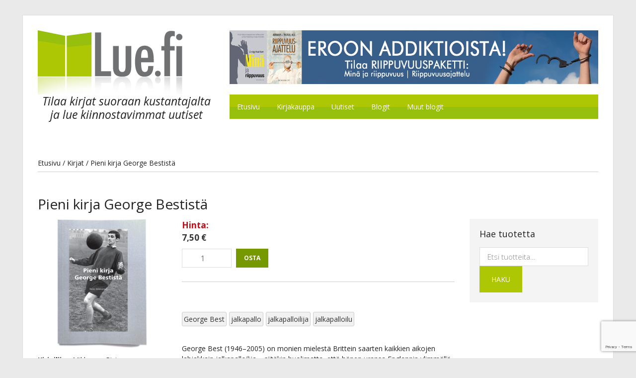

--- FILE ---
content_type: text/html; charset=utf-8
request_url: https://www.google.com/recaptcha/api2/anchor?ar=1&k=6LcoYC0hAAAAACO80gU_-ZFEnOk9zaEWybt9Jy6N&co=aHR0cHM6Ly93d3cubHVlLmZpOjQ0Mw..&hl=en&v=PoyoqOPhxBO7pBk68S4YbpHZ&size=invisible&anchor-ms=20000&execute-ms=30000&cb=dkcsrir9tij
body_size: 48501
content:
<!DOCTYPE HTML><html dir="ltr" lang="en"><head><meta http-equiv="Content-Type" content="text/html; charset=UTF-8">
<meta http-equiv="X-UA-Compatible" content="IE=edge">
<title>reCAPTCHA</title>
<style type="text/css">
/* cyrillic-ext */
@font-face {
  font-family: 'Roboto';
  font-style: normal;
  font-weight: 400;
  font-stretch: 100%;
  src: url(//fonts.gstatic.com/s/roboto/v48/KFO7CnqEu92Fr1ME7kSn66aGLdTylUAMa3GUBHMdazTgWw.woff2) format('woff2');
  unicode-range: U+0460-052F, U+1C80-1C8A, U+20B4, U+2DE0-2DFF, U+A640-A69F, U+FE2E-FE2F;
}
/* cyrillic */
@font-face {
  font-family: 'Roboto';
  font-style: normal;
  font-weight: 400;
  font-stretch: 100%;
  src: url(//fonts.gstatic.com/s/roboto/v48/KFO7CnqEu92Fr1ME7kSn66aGLdTylUAMa3iUBHMdazTgWw.woff2) format('woff2');
  unicode-range: U+0301, U+0400-045F, U+0490-0491, U+04B0-04B1, U+2116;
}
/* greek-ext */
@font-face {
  font-family: 'Roboto';
  font-style: normal;
  font-weight: 400;
  font-stretch: 100%;
  src: url(//fonts.gstatic.com/s/roboto/v48/KFO7CnqEu92Fr1ME7kSn66aGLdTylUAMa3CUBHMdazTgWw.woff2) format('woff2');
  unicode-range: U+1F00-1FFF;
}
/* greek */
@font-face {
  font-family: 'Roboto';
  font-style: normal;
  font-weight: 400;
  font-stretch: 100%;
  src: url(//fonts.gstatic.com/s/roboto/v48/KFO7CnqEu92Fr1ME7kSn66aGLdTylUAMa3-UBHMdazTgWw.woff2) format('woff2');
  unicode-range: U+0370-0377, U+037A-037F, U+0384-038A, U+038C, U+038E-03A1, U+03A3-03FF;
}
/* math */
@font-face {
  font-family: 'Roboto';
  font-style: normal;
  font-weight: 400;
  font-stretch: 100%;
  src: url(//fonts.gstatic.com/s/roboto/v48/KFO7CnqEu92Fr1ME7kSn66aGLdTylUAMawCUBHMdazTgWw.woff2) format('woff2');
  unicode-range: U+0302-0303, U+0305, U+0307-0308, U+0310, U+0312, U+0315, U+031A, U+0326-0327, U+032C, U+032F-0330, U+0332-0333, U+0338, U+033A, U+0346, U+034D, U+0391-03A1, U+03A3-03A9, U+03B1-03C9, U+03D1, U+03D5-03D6, U+03F0-03F1, U+03F4-03F5, U+2016-2017, U+2034-2038, U+203C, U+2040, U+2043, U+2047, U+2050, U+2057, U+205F, U+2070-2071, U+2074-208E, U+2090-209C, U+20D0-20DC, U+20E1, U+20E5-20EF, U+2100-2112, U+2114-2115, U+2117-2121, U+2123-214F, U+2190, U+2192, U+2194-21AE, U+21B0-21E5, U+21F1-21F2, U+21F4-2211, U+2213-2214, U+2216-22FF, U+2308-230B, U+2310, U+2319, U+231C-2321, U+2336-237A, U+237C, U+2395, U+239B-23B7, U+23D0, U+23DC-23E1, U+2474-2475, U+25AF, U+25B3, U+25B7, U+25BD, U+25C1, U+25CA, U+25CC, U+25FB, U+266D-266F, U+27C0-27FF, U+2900-2AFF, U+2B0E-2B11, U+2B30-2B4C, U+2BFE, U+3030, U+FF5B, U+FF5D, U+1D400-1D7FF, U+1EE00-1EEFF;
}
/* symbols */
@font-face {
  font-family: 'Roboto';
  font-style: normal;
  font-weight: 400;
  font-stretch: 100%;
  src: url(//fonts.gstatic.com/s/roboto/v48/KFO7CnqEu92Fr1ME7kSn66aGLdTylUAMaxKUBHMdazTgWw.woff2) format('woff2');
  unicode-range: U+0001-000C, U+000E-001F, U+007F-009F, U+20DD-20E0, U+20E2-20E4, U+2150-218F, U+2190, U+2192, U+2194-2199, U+21AF, U+21E6-21F0, U+21F3, U+2218-2219, U+2299, U+22C4-22C6, U+2300-243F, U+2440-244A, U+2460-24FF, U+25A0-27BF, U+2800-28FF, U+2921-2922, U+2981, U+29BF, U+29EB, U+2B00-2BFF, U+4DC0-4DFF, U+FFF9-FFFB, U+10140-1018E, U+10190-1019C, U+101A0, U+101D0-101FD, U+102E0-102FB, U+10E60-10E7E, U+1D2C0-1D2D3, U+1D2E0-1D37F, U+1F000-1F0FF, U+1F100-1F1AD, U+1F1E6-1F1FF, U+1F30D-1F30F, U+1F315, U+1F31C, U+1F31E, U+1F320-1F32C, U+1F336, U+1F378, U+1F37D, U+1F382, U+1F393-1F39F, U+1F3A7-1F3A8, U+1F3AC-1F3AF, U+1F3C2, U+1F3C4-1F3C6, U+1F3CA-1F3CE, U+1F3D4-1F3E0, U+1F3ED, U+1F3F1-1F3F3, U+1F3F5-1F3F7, U+1F408, U+1F415, U+1F41F, U+1F426, U+1F43F, U+1F441-1F442, U+1F444, U+1F446-1F449, U+1F44C-1F44E, U+1F453, U+1F46A, U+1F47D, U+1F4A3, U+1F4B0, U+1F4B3, U+1F4B9, U+1F4BB, U+1F4BF, U+1F4C8-1F4CB, U+1F4D6, U+1F4DA, U+1F4DF, U+1F4E3-1F4E6, U+1F4EA-1F4ED, U+1F4F7, U+1F4F9-1F4FB, U+1F4FD-1F4FE, U+1F503, U+1F507-1F50B, U+1F50D, U+1F512-1F513, U+1F53E-1F54A, U+1F54F-1F5FA, U+1F610, U+1F650-1F67F, U+1F687, U+1F68D, U+1F691, U+1F694, U+1F698, U+1F6AD, U+1F6B2, U+1F6B9-1F6BA, U+1F6BC, U+1F6C6-1F6CF, U+1F6D3-1F6D7, U+1F6E0-1F6EA, U+1F6F0-1F6F3, U+1F6F7-1F6FC, U+1F700-1F7FF, U+1F800-1F80B, U+1F810-1F847, U+1F850-1F859, U+1F860-1F887, U+1F890-1F8AD, U+1F8B0-1F8BB, U+1F8C0-1F8C1, U+1F900-1F90B, U+1F93B, U+1F946, U+1F984, U+1F996, U+1F9E9, U+1FA00-1FA6F, U+1FA70-1FA7C, U+1FA80-1FA89, U+1FA8F-1FAC6, U+1FACE-1FADC, U+1FADF-1FAE9, U+1FAF0-1FAF8, U+1FB00-1FBFF;
}
/* vietnamese */
@font-face {
  font-family: 'Roboto';
  font-style: normal;
  font-weight: 400;
  font-stretch: 100%;
  src: url(//fonts.gstatic.com/s/roboto/v48/KFO7CnqEu92Fr1ME7kSn66aGLdTylUAMa3OUBHMdazTgWw.woff2) format('woff2');
  unicode-range: U+0102-0103, U+0110-0111, U+0128-0129, U+0168-0169, U+01A0-01A1, U+01AF-01B0, U+0300-0301, U+0303-0304, U+0308-0309, U+0323, U+0329, U+1EA0-1EF9, U+20AB;
}
/* latin-ext */
@font-face {
  font-family: 'Roboto';
  font-style: normal;
  font-weight: 400;
  font-stretch: 100%;
  src: url(//fonts.gstatic.com/s/roboto/v48/KFO7CnqEu92Fr1ME7kSn66aGLdTylUAMa3KUBHMdazTgWw.woff2) format('woff2');
  unicode-range: U+0100-02BA, U+02BD-02C5, U+02C7-02CC, U+02CE-02D7, U+02DD-02FF, U+0304, U+0308, U+0329, U+1D00-1DBF, U+1E00-1E9F, U+1EF2-1EFF, U+2020, U+20A0-20AB, U+20AD-20C0, U+2113, U+2C60-2C7F, U+A720-A7FF;
}
/* latin */
@font-face {
  font-family: 'Roboto';
  font-style: normal;
  font-weight: 400;
  font-stretch: 100%;
  src: url(//fonts.gstatic.com/s/roboto/v48/KFO7CnqEu92Fr1ME7kSn66aGLdTylUAMa3yUBHMdazQ.woff2) format('woff2');
  unicode-range: U+0000-00FF, U+0131, U+0152-0153, U+02BB-02BC, U+02C6, U+02DA, U+02DC, U+0304, U+0308, U+0329, U+2000-206F, U+20AC, U+2122, U+2191, U+2193, U+2212, U+2215, U+FEFF, U+FFFD;
}
/* cyrillic-ext */
@font-face {
  font-family: 'Roboto';
  font-style: normal;
  font-weight: 500;
  font-stretch: 100%;
  src: url(//fonts.gstatic.com/s/roboto/v48/KFO7CnqEu92Fr1ME7kSn66aGLdTylUAMa3GUBHMdazTgWw.woff2) format('woff2');
  unicode-range: U+0460-052F, U+1C80-1C8A, U+20B4, U+2DE0-2DFF, U+A640-A69F, U+FE2E-FE2F;
}
/* cyrillic */
@font-face {
  font-family: 'Roboto';
  font-style: normal;
  font-weight: 500;
  font-stretch: 100%;
  src: url(//fonts.gstatic.com/s/roboto/v48/KFO7CnqEu92Fr1ME7kSn66aGLdTylUAMa3iUBHMdazTgWw.woff2) format('woff2');
  unicode-range: U+0301, U+0400-045F, U+0490-0491, U+04B0-04B1, U+2116;
}
/* greek-ext */
@font-face {
  font-family: 'Roboto';
  font-style: normal;
  font-weight: 500;
  font-stretch: 100%;
  src: url(//fonts.gstatic.com/s/roboto/v48/KFO7CnqEu92Fr1ME7kSn66aGLdTylUAMa3CUBHMdazTgWw.woff2) format('woff2');
  unicode-range: U+1F00-1FFF;
}
/* greek */
@font-face {
  font-family: 'Roboto';
  font-style: normal;
  font-weight: 500;
  font-stretch: 100%;
  src: url(//fonts.gstatic.com/s/roboto/v48/KFO7CnqEu92Fr1ME7kSn66aGLdTylUAMa3-UBHMdazTgWw.woff2) format('woff2');
  unicode-range: U+0370-0377, U+037A-037F, U+0384-038A, U+038C, U+038E-03A1, U+03A3-03FF;
}
/* math */
@font-face {
  font-family: 'Roboto';
  font-style: normal;
  font-weight: 500;
  font-stretch: 100%;
  src: url(//fonts.gstatic.com/s/roboto/v48/KFO7CnqEu92Fr1ME7kSn66aGLdTylUAMawCUBHMdazTgWw.woff2) format('woff2');
  unicode-range: U+0302-0303, U+0305, U+0307-0308, U+0310, U+0312, U+0315, U+031A, U+0326-0327, U+032C, U+032F-0330, U+0332-0333, U+0338, U+033A, U+0346, U+034D, U+0391-03A1, U+03A3-03A9, U+03B1-03C9, U+03D1, U+03D5-03D6, U+03F0-03F1, U+03F4-03F5, U+2016-2017, U+2034-2038, U+203C, U+2040, U+2043, U+2047, U+2050, U+2057, U+205F, U+2070-2071, U+2074-208E, U+2090-209C, U+20D0-20DC, U+20E1, U+20E5-20EF, U+2100-2112, U+2114-2115, U+2117-2121, U+2123-214F, U+2190, U+2192, U+2194-21AE, U+21B0-21E5, U+21F1-21F2, U+21F4-2211, U+2213-2214, U+2216-22FF, U+2308-230B, U+2310, U+2319, U+231C-2321, U+2336-237A, U+237C, U+2395, U+239B-23B7, U+23D0, U+23DC-23E1, U+2474-2475, U+25AF, U+25B3, U+25B7, U+25BD, U+25C1, U+25CA, U+25CC, U+25FB, U+266D-266F, U+27C0-27FF, U+2900-2AFF, U+2B0E-2B11, U+2B30-2B4C, U+2BFE, U+3030, U+FF5B, U+FF5D, U+1D400-1D7FF, U+1EE00-1EEFF;
}
/* symbols */
@font-face {
  font-family: 'Roboto';
  font-style: normal;
  font-weight: 500;
  font-stretch: 100%;
  src: url(//fonts.gstatic.com/s/roboto/v48/KFO7CnqEu92Fr1ME7kSn66aGLdTylUAMaxKUBHMdazTgWw.woff2) format('woff2');
  unicode-range: U+0001-000C, U+000E-001F, U+007F-009F, U+20DD-20E0, U+20E2-20E4, U+2150-218F, U+2190, U+2192, U+2194-2199, U+21AF, U+21E6-21F0, U+21F3, U+2218-2219, U+2299, U+22C4-22C6, U+2300-243F, U+2440-244A, U+2460-24FF, U+25A0-27BF, U+2800-28FF, U+2921-2922, U+2981, U+29BF, U+29EB, U+2B00-2BFF, U+4DC0-4DFF, U+FFF9-FFFB, U+10140-1018E, U+10190-1019C, U+101A0, U+101D0-101FD, U+102E0-102FB, U+10E60-10E7E, U+1D2C0-1D2D3, U+1D2E0-1D37F, U+1F000-1F0FF, U+1F100-1F1AD, U+1F1E6-1F1FF, U+1F30D-1F30F, U+1F315, U+1F31C, U+1F31E, U+1F320-1F32C, U+1F336, U+1F378, U+1F37D, U+1F382, U+1F393-1F39F, U+1F3A7-1F3A8, U+1F3AC-1F3AF, U+1F3C2, U+1F3C4-1F3C6, U+1F3CA-1F3CE, U+1F3D4-1F3E0, U+1F3ED, U+1F3F1-1F3F3, U+1F3F5-1F3F7, U+1F408, U+1F415, U+1F41F, U+1F426, U+1F43F, U+1F441-1F442, U+1F444, U+1F446-1F449, U+1F44C-1F44E, U+1F453, U+1F46A, U+1F47D, U+1F4A3, U+1F4B0, U+1F4B3, U+1F4B9, U+1F4BB, U+1F4BF, U+1F4C8-1F4CB, U+1F4D6, U+1F4DA, U+1F4DF, U+1F4E3-1F4E6, U+1F4EA-1F4ED, U+1F4F7, U+1F4F9-1F4FB, U+1F4FD-1F4FE, U+1F503, U+1F507-1F50B, U+1F50D, U+1F512-1F513, U+1F53E-1F54A, U+1F54F-1F5FA, U+1F610, U+1F650-1F67F, U+1F687, U+1F68D, U+1F691, U+1F694, U+1F698, U+1F6AD, U+1F6B2, U+1F6B9-1F6BA, U+1F6BC, U+1F6C6-1F6CF, U+1F6D3-1F6D7, U+1F6E0-1F6EA, U+1F6F0-1F6F3, U+1F6F7-1F6FC, U+1F700-1F7FF, U+1F800-1F80B, U+1F810-1F847, U+1F850-1F859, U+1F860-1F887, U+1F890-1F8AD, U+1F8B0-1F8BB, U+1F8C0-1F8C1, U+1F900-1F90B, U+1F93B, U+1F946, U+1F984, U+1F996, U+1F9E9, U+1FA00-1FA6F, U+1FA70-1FA7C, U+1FA80-1FA89, U+1FA8F-1FAC6, U+1FACE-1FADC, U+1FADF-1FAE9, U+1FAF0-1FAF8, U+1FB00-1FBFF;
}
/* vietnamese */
@font-face {
  font-family: 'Roboto';
  font-style: normal;
  font-weight: 500;
  font-stretch: 100%;
  src: url(//fonts.gstatic.com/s/roboto/v48/KFO7CnqEu92Fr1ME7kSn66aGLdTylUAMa3OUBHMdazTgWw.woff2) format('woff2');
  unicode-range: U+0102-0103, U+0110-0111, U+0128-0129, U+0168-0169, U+01A0-01A1, U+01AF-01B0, U+0300-0301, U+0303-0304, U+0308-0309, U+0323, U+0329, U+1EA0-1EF9, U+20AB;
}
/* latin-ext */
@font-face {
  font-family: 'Roboto';
  font-style: normal;
  font-weight: 500;
  font-stretch: 100%;
  src: url(//fonts.gstatic.com/s/roboto/v48/KFO7CnqEu92Fr1ME7kSn66aGLdTylUAMa3KUBHMdazTgWw.woff2) format('woff2');
  unicode-range: U+0100-02BA, U+02BD-02C5, U+02C7-02CC, U+02CE-02D7, U+02DD-02FF, U+0304, U+0308, U+0329, U+1D00-1DBF, U+1E00-1E9F, U+1EF2-1EFF, U+2020, U+20A0-20AB, U+20AD-20C0, U+2113, U+2C60-2C7F, U+A720-A7FF;
}
/* latin */
@font-face {
  font-family: 'Roboto';
  font-style: normal;
  font-weight: 500;
  font-stretch: 100%;
  src: url(//fonts.gstatic.com/s/roboto/v48/KFO7CnqEu92Fr1ME7kSn66aGLdTylUAMa3yUBHMdazQ.woff2) format('woff2');
  unicode-range: U+0000-00FF, U+0131, U+0152-0153, U+02BB-02BC, U+02C6, U+02DA, U+02DC, U+0304, U+0308, U+0329, U+2000-206F, U+20AC, U+2122, U+2191, U+2193, U+2212, U+2215, U+FEFF, U+FFFD;
}
/* cyrillic-ext */
@font-face {
  font-family: 'Roboto';
  font-style: normal;
  font-weight: 900;
  font-stretch: 100%;
  src: url(//fonts.gstatic.com/s/roboto/v48/KFO7CnqEu92Fr1ME7kSn66aGLdTylUAMa3GUBHMdazTgWw.woff2) format('woff2');
  unicode-range: U+0460-052F, U+1C80-1C8A, U+20B4, U+2DE0-2DFF, U+A640-A69F, U+FE2E-FE2F;
}
/* cyrillic */
@font-face {
  font-family: 'Roboto';
  font-style: normal;
  font-weight: 900;
  font-stretch: 100%;
  src: url(//fonts.gstatic.com/s/roboto/v48/KFO7CnqEu92Fr1ME7kSn66aGLdTylUAMa3iUBHMdazTgWw.woff2) format('woff2');
  unicode-range: U+0301, U+0400-045F, U+0490-0491, U+04B0-04B1, U+2116;
}
/* greek-ext */
@font-face {
  font-family: 'Roboto';
  font-style: normal;
  font-weight: 900;
  font-stretch: 100%;
  src: url(//fonts.gstatic.com/s/roboto/v48/KFO7CnqEu92Fr1ME7kSn66aGLdTylUAMa3CUBHMdazTgWw.woff2) format('woff2');
  unicode-range: U+1F00-1FFF;
}
/* greek */
@font-face {
  font-family: 'Roboto';
  font-style: normal;
  font-weight: 900;
  font-stretch: 100%;
  src: url(//fonts.gstatic.com/s/roboto/v48/KFO7CnqEu92Fr1ME7kSn66aGLdTylUAMa3-UBHMdazTgWw.woff2) format('woff2');
  unicode-range: U+0370-0377, U+037A-037F, U+0384-038A, U+038C, U+038E-03A1, U+03A3-03FF;
}
/* math */
@font-face {
  font-family: 'Roboto';
  font-style: normal;
  font-weight: 900;
  font-stretch: 100%;
  src: url(//fonts.gstatic.com/s/roboto/v48/KFO7CnqEu92Fr1ME7kSn66aGLdTylUAMawCUBHMdazTgWw.woff2) format('woff2');
  unicode-range: U+0302-0303, U+0305, U+0307-0308, U+0310, U+0312, U+0315, U+031A, U+0326-0327, U+032C, U+032F-0330, U+0332-0333, U+0338, U+033A, U+0346, U+034D, U+0391-03A1, U+03A3-03A9, U+03B1-03C9, U+03D1, U+03D5-03D6, U+03F0-03F1, U+03F4-03F5, U+2016-2017, U+2034-2038, U+203C, U+2040, U+2043, U+2047, U+2050, U+2057, U+205F, U+2070-2071, U+2074-208E, U+2090-209C, U+20D0-20DC, U+20E1, U+20E5-20EF, U+2100-2112, U+2114-2115, U+2117-2121, U+2123-214F, U+2190, U+2192, U+2194-21AE, U+21B0-21E5, U+21F1-21F2, U+21F4-2211, U+2213-2214, U+2216-22FF, U+2308-230B, U+2310, U+2319, U+231C-2321, U+2336-237A, U+237C, U+2395, U+239B-23B7, U+23D0, U+23DC-23E1, U+2474-2475, U+25AF, U+25B3, U+25B7, U+25BD, U+25C1, U+25CA, U+25CC, U+25FB, U+266D-266F, U+27C0-27FF, U+2900-2AFF, U+2B0E-2B11, U+2B30-2B4C, U+2BFE, U+3030, U+FF5B, U+FF5D, U+1D400-1D7FF, U+1EE00-1EEFF;
}
/* symbols */
@font-face {
  font-family: 'Roboto';
  font-style: normal;
  font-weight: 900;
  font-stretch: 100%;
  src: url(//fonts.gstatic.com/s/roboto/v48/KFO7CnqEu92Fr1ME7kSn66aGLdTylUAMaxKUBHMdazTgWw.woff2) format('woff2');
  unicode-range: U+0001-000C, U+000E-001F, U+007F-009F, U+20DD-20E0, U+20E2-20E4, U+2150-218F, U+2190, U+2192, U+2194-2199, U+21AF, U+21E6-21F0, U+21F3, U+2218-2219, U+2299, U+22C4-22C6, U+2300-243F, U+2440-244A, U+2460-24FF, U+25A0-27BF, U+2800-28FF, U+2921-2922, U+2981, U+29BF, U+29EB, U+2B00-2BFF, U+4DC0-4DFF, U+FFF9-FFFB, U+10140-1018E, U+10190-1019C, U+101A0, U+101D0-101FD, U+102E0-102FB, U+10E60-10E7E, U+1D2C0-1D2D3, U+1D2E0-1D37F, U+1F000-1F0FF, U+1F100-1F1AD, U+1F1E6-1F1FF, U+1F30D-1F30F, U+1F315, U+1F31C, U+1F31E, U+1F320-1F32C, U+1F336, U+1F378, U+1F37D, U+1F382, U+1F393-1F39F, U+1F3A7-1F3A8, U+1F3AC-1F3AF, U+1F3C2, U+1F3C4-1F3C6, U+1F3CA-1F3CE, U+1F3D4-1F3E0, U+1F3ED, U+1F3F1-1F3F3, U+1F3F5-1F3F7, U+1F408, U+1F415, U+1F41F, U+1F426, U+1F43F, U+1F441-1F442, U+1F444, U+1F446-1F449, U+1F44C-1F44E, U+1F453, U+1F46A, U+1F47D, U+1F4A3, U+1F4B0, U+1F4B3, U+1F4B9, U+1F4BB, U+1F4BF, U+1F4C8-1F4CB, U+1F4D6, U+1F4DA, U+1F4DF, U+1F4E3-1F4E6, U+1F4EA-1F4ED, U+1F4F7, U+1F4F9-1F4FB, U+1F4FD-1F4FE, U+1F503, U+1F507-1F50B, U+1F50D, U+1F512-1F513, U+1F53E-1F54A, U+1F54F-1F5FA, U+1F610, U+1F650-1F67F, U+1F687, U+1F68D, U+1F691, U+1F694, U+1F698, U+1F6AD, U+1F6B2, U+1F6B9-1F6BA, U+1F6BC, U+1F6C6-1F6CF, U+1F6D3-1F6D7, U+1F6E0-1F6EA, U+1F6F0-1F6F3, U+1F6F7-1F6FC, U+1F700-1F7FF, U+1F800-1F80B, U+1F810-1F847, U+1F850-1F859, U+1F860-1F887, U+1F890-1F8AD, U+1F8B0-1F8BB, U+1F8C0-1F8C1, U+1F900-1F90B, U+1F93B, U+1F946, U+1F984, U+1F996, U+1F9E9, U+1FA00-1FA6F, U+1FA70-1FA7C, U+1FA80-1FA89, U+1FA8F-1FAC6, U+1FACE-1FADC, U+1FADF-1FAE9, U+1FAF0-1FAF8, U+1FB00-1FBFF;
}
/* vietnamese */
@font-face {
  font-family: 'Roboto';
  font-style: normal;
  font-weight: 900;
  font-stretch: 100%;
  src: url(//fonts.gstatic.com/s/roboto/v48/KFO7CnqEu92Fr1ME7kSn66aGLdTylUAMa3OUBHMdazTgWw.woff2) format('woff2');
  unicode-range: U+0102-0103, U+0110-0111, U+0128-0129, U+0168-0169, U+01A0-01A1, U+01AF-01B0, U+0300-0301, U+0303-0304, U+0308-0309, U+0323, U+0329, U+1EA0-1EF9, U+20AB;
}
/* latin-ext */
@font-face {
  font-family: 'Roboto';
  font-style: normal;
  font-weight: 900;
  font-stretch: 100%;
  src: url(//fonts.gstatic.com/s/roboto/v48/KFO7CnqEu92Fr1ME7kSn66aGLdTylUAMa3KUBHMdazTgWw.woff2) format('woff2');
  unicode-range: U+0100-02BA, U+02BD-02C5, U+02C7-02CC, U+02CE-02D7, U+02DD-02FF, U+0304, U+0308, U+0329, U+1D00-1DBF, U+1E00-1E9F, U+1EF2-1EFF, U+2020, U+20A0-20AB, U+20AD-20C0, U+2113, U+2C60-2C7F, U+A720-A7FF;
}
/* latin */
@font-face {
  font-family: 'Roboto';
  font-style: normal;
  font-weight: 900;
  font-stretch: 100%;
  src: url(//fonts.gstatic.com/s/roboto/v48/KFO7CnqEu92Fr1ME7kSn66aGLdTylUAMa3yUBHMdazQ.woff2) format('woff2');
  unicode-range: U+0000-00FF, U+0131, U+0152-0153, U+02BB-02BC, U+02C6, U+02DA, U+02DC, U+0304, U+0308, U+0329, U+2000-206F, U+20AC, U+2122, U+2191, U+2193, U+2212, U+2215, U+FEFF, U+FFFD;
}

</style>
<link rel="stylesheet" type="text/css" href="https://www.gstatic.com/recaptcha/releases/PoyoqOPhxBO7pBk68S4YbpHZ/styles__ltr.css">
<script nonce="Hh0zVFwqN7-Lmo-9SXObCg" type="text/javascript">window['__recaptcha_api'] = 'https://www.google.com/recaptcha/api2/';</script>
<script type="text/javascript" src="https://www.gstatic.com/recaptcha/releases/PoyoqOPhxBO7pBk68S4YbpHZ/recaptcha__en.js" nonce="Hh0zVFwqN7-Lmo-9SXObCg">
      
    </script></head>
<body><div id="rc-anchor-alert" class="rc-anchor-alert"></div>
<input type="hidden" id="recaptcha-token" value="[base64]">
<script type="text/javascript" nonce="Hh0zVFwqN7-Lmo-9SXObCg">
      recaptcha.anchor.Main.init("[\x22ainput\x22,[\x22bgdata\x22,\x22\x22,\[base64]/[base64]/[base64]/[base64]/cjw8ejpyPj4+eil9Y2F0Y2gobCl7dGhyb3cgbDt9fSxIPWZ1bmN0aW9uKHcsdCx6KXtpZih3PT0xOTR8fHc9PTIwOCl0LnZbd10/dC52W3ddLmNvbmNhdCh6KTp0LnZbd109b2Yoeix0KTtlbHNle2lmKHQuYkImJnchPTMxNylyZXR1cm47dz09NjZ8fHc9PTEyMnx8dz09NDcwfHx3PT00NHx8dz09NDE2fHx3PT0zOTd8fHc9PTQyMXx8dz09Njh8fHc9PTcwfHx3PT0xODQ/[base64]/[base64]/[base64]/bmV3IGRbVl0oSlswXSk6cD09Mj9uZXcgZFtWXShKWzBdLEpbMV0pOnA9PTM/bmV3IGRbVl0oSlswXSxKWzFdLEpbMl0pOnA9PTQ/[base64]/[base64]/[base64]/[base64]\x22,\[base64]\\u003d\x22,\[base64]/w57Dk8K1w47Ci8OVEcKYRQTCpFDDhcOOwqLCp8O1w67CoMKXA8Ozw7k3XmhvNVDDl8O5KcOAwpVIw6YKw4PDnMKOw6crwp7DmcKVZcO+w4Bhw6I9C8OwXh7Cu3/Cpm9Xw6TCnsKTDCvCsmsJPkjCocKKYsOwwq1Ew6PDmcOJOiRjGcOZNkBsVsOsZGzDoixJw4HCs2dTwrTCihvClQQFwrQmwrvDpcO2wq/[base64]/wpbDncOkKMKww6vCosKZw79GQnFbwrbCjybCoMKywrLCr8KHDMOOwqXCihtqw5DCoUIAwpfCr14xwqEzwpPDhnEIwqEnw43Cq8OTZTHDoVDCnSHCixMEw7LDrXPDvhTDkFfCp8K9w6vCs0Ybe8O/wo/[base64]/Cs8KPwqXCo8Ofw5fDt8Omw5XDmC7Dl8KXGsK1wpJEw73CkWPDrlfDjlEAw5obVsORSVzDnMKDw41nf8O4PWzCsDMow4/DscKfQ8KKwrpCL8OIwp9tWMOuw6EAO8KFbMOFPg1jwqDDiQzDisKXDcKDwrvChsOKw5hVw7/CnkDCusOEw7bCtWPDvsKNwoNKw4XDpSZ6w5QjNkzDi8KuwpXCvwE5U8OfasK3Bwl8BGzDrMKDwqbDnsKpwoMRwrnDrcOieA4owo7CnEzCucKtwrcLOsKmwqzDnsKnFijDrsKyZi3Ctw0RwpHDkD0ow6pmwq8Bw4EJw5vDh8OkN8KXw49kYBU+dcOYw7lmw5A9ej1mMC/DiF7CrEouwpPDtwpfI0shw75qw77DiMOPNsK+w53CocKFWMOwO8Kgwp87w6/CtHtswrZpwpxRPMOgw6LCusOBQHXCrcO+wrdbHMOfw6nCkcKRA8O2woJeQSrDpXwgw7nCoRrDt8OHKMOMEzRRw5nCqBtmwpVvQMKFMU7DgsO/wqIkwpHChsKyeMOWw50jHMKxCcOqwqQ6w6BHw73ChMK8w7o9w5DDtMKfwo3DgcOdR8Krw7NQRw5jFcO6YkXDvVHCqSjClMK1d0Nywq1Dw4xQw4DCmxAcw7PCusKDw7R/Q8OMw6zDrD4Dw4dgRB7Dkztaw4MVNFl6BHbDuSQYCWZNwpRQw4lmwqLChsOtw4TCpTrCmxgow6fCj24VTVjDncKLfz4dwqpfQgbDocOJwpTDoTjDtMKcwpIhw5/DtsOnT8OVw6MkwpDDrMOOeMOoKsK7w5zDri3CrMO3bMKKw5lQw7c/[base64]/DtsOYSB/DhMOuw5MRw5RMIMKhfToZOsOJAnxiw5V/wrYGw6DDkMK6woRpaiN+w78jPsKMwo/CtFtMbBt2w5IdKk7ClsKXw5hMwogpw5LCosKSw7dswpIYwrDCtcKzw6/CnBPDtsKTdjZgLVxzwo5owrp3fcOKw6XDjmg/OQ7Du8K2wrlbwqoYbcKrwrprVljCpilwwqgGwpbCsw/[base64]/Dn254wpbDjgwuwobClwwsCD0rBiHCrsKSLzlPXMKyeTI4woNxFQw0Gw5vSSYaw4/CgcO6wpzDo1/ColkywrkqworCk1/CpMOew68DATIwfcONw5nDoGllw5HCl8KsV3fDpsO6G8KVwq0Rw5bDpEYYF2ojH1/Ci2BJAsOJw5YjwrUrwpptw7fCtMOVw41ebn8sPsKbw4pBUcKFIcOAFxPDgUUbw5vCrVnDgcKXYmHDucO/wrbCpkFiwo/ChsKdDcOFwp7DumgkNQ/Cs8Ktw5zDoMKHYxUOfBIcRcKSwpzCo8KMw5fChHTDnCnDj8Kaw5/[base64]/CliY6X2ImE8OTMsOmwowNw4/DhyTDuWVJwq3DqjQrwpbCnQIZEcOqwr5cw63CncOOw4DCicK9F8Oww5XDv0gaw4VSw5JKOMKtDMKYwpAPRsOswq4ZwpxCdcOQw7Z7RTXDi8KNwqF/w51hSsKgPsKLw6nCtsOZGgt5KDHCrhnCpibCjsKmWMOkwqPDoMO0MjcrHzrCugIGKTkgMsKBwosPwrc4aGouP8OAwqMGXcOawqsnHcOBw5IHwqrClQvCk1kMHcKdw5HCmMKUw6/CusOkw6zCt8OAwoPCpcKxw6Bzw6BoIMOOcsKUw6xdwr3CuV51bXZKGMOUM2Fwe8OWbnzCsGU4CHgswoTChsOvw4LCssK5SsObcsKfZ3Ifw65owpTClloZYMKDWFjDh2/Cp8K3OXXDu8KvDsOXci1sHsOFLcOZFFLDuAk+wqs3w5Z+XMOiw4jDgsKEwrzDo8KSw6Ipwr53w7zCgUvCu8O+wrLClDDClcOqwq8odcO1GSvClsOwD8KsMcKvwpvCoizCjMKWbsOQK24ww7DDm8Kzw7w+GsK8w7fCvx7DlsK7IcKpw4drw6/ChMOwwrrDnwFCw5AAw7TDmMO9JsKKw4TCusK8YMOwKV07w4cawopRwq/CizzCs8OsOBEnw6nDnsK9VCMbwpHDlMOKw4IAwpXDnsKFw7HDlXA5KQnCv1QrwrfDq8KhBjTCq8KNQ8KJEsKlwq/DqUw0wr7Cl3x1I1nDs8K3VT9KNghdwogCw61oN8KYKMKrdT81GATDrMKrRRY0w5EQw6pxMMOyUVkCwpzDrSxVw6rCh35GwpPClcKDTCt/VU8yKgEVwq7DgcOMwpofwp7DuUbCnMKiF8K/ClzDksKmVMKDwoHCij/Ci8OUUcKYbWbCjxLDgcOeDwHCvgvDs8OKVcKeD3cBZkRndmjCksKvw7cywqdWJhNrw5XCqsK4w6XDicK4w73Ctg8sesOEBQ3CgxBLw6LDgsOkRMOpwqjDv1TDjMKJwrJVEcKjwrLDnsOkaRUuM8OQw7rCjXkdentJw4vDqsK+w44NcR/CmsKdw4rDrMK+worCvhENwqh/wq/Dv0/DgsOmbiwWGlZGw75cI8Osw44wZC/[base64]/w73DosKNFmNBwrJ9w75oK8KxK8OWwpHCv0Ntw7nDrRdlw4/DhWLCgH47wp4rTsO9b8K6wo4QIA3DlhoVDMKVGWbCrMK1w4tPwrJtw6oYwqjDp8K7w6HCnVPDuFthAsKDaVZcOHzDl0ZFw7zClgbCtsO9Jhc9w7ACJF1Vw5DCj8OqflXCok5rfcOoMcKFIsO1bMOwwr8uwqfCsgk/[base64]/wp7CosKTwrIWw7rDoMOcX2w+FcKSK8O2wptodsKmw7gJCDsYw7XCh2gcSMOdH8KXC8OWwp0uXsKvw5zCiQYWBkYPAsOgAcKWw7hQbUfDq1Q/KcOhwqTDl1zDjmVCwovDjljDiMKXw67Dpj0zXGBwFcOBwoIIEsKOw7PDmMKkwp/Dm0csw45oRF1oRcOww5bCtmgefcK8wqfClVV6EU7DizEVV8O4DMO2ZB7DgsOCVMK/wpMDwrvDkDfDqwNbPVliJX/Ds8OGPU7CocKaJMKLN0ccLMK7w4JBXcKKw4Vtw5HCsTXCj8K9aUPCmEHDunrDssO1w5FLT8OUwrnDocOiaMOGw5/[base64]/QnDDpsOZw5XCq8KAVzrDqF8kEsKHCUnCjcOowpYqwqs/OzlaG8KqG8Oow6zDvsKSwrTCoMKhw4zDkGPCsMKQwqNFNGfDjxPDoMOhL8KUw6LDoyF2w43Dj2spwqzDowvDni16AsOow5c6wrdOw6fCmcKow7HCs1omZyPDrcO9f1RMe8Kgw6I7H3TCscOPwqTCpwhIw6pvPUkAwr8xw7/Cp8OSwpQOwpfCocKzwpF2wqgew7dEC2PDmhEyPgUew6k5aSwtRsKQw6TDo1EuN24lwovCm8KaKSdxB2YkwqTDl8K+w5fCtcOGwogEw6fDk8OpwoRJdMKow5/[base64]/CpyB9woMYw4nDtsOGwqUHNG9swqRQw6rDqybCusOjwrgKwq96woIka8KNwpfCmGUxwrYTJD4Lw7zDpkfDtjV2w79hw7nChl/CpgPDlMOUwq9+K8OLw67ClhApI8O/w7wLw4tdUcKuQsK/w7lrdgUpwo4NwrEAHgF6w58vw41Owpwnw70PMEQNawwZwoojPExiFsKlEknDnHdRQ2dNw6xPQcKFTkHDkGjDo1FaX0XDpsKmwopOb2zCl3zDmU3Dn8OnNcOBasO0wo5SW8KcacKjw40jw7LDrgVuwrAiHcOcwr7DpsOdWsKoSsOoYyPCnMK+bcOTw6Rkw755P1o/ecKCwo3Cvm7DjWzDl0PDpMO4wrVCwp1wwpnCmiJ2CQFlw5NnSR3CqisQcgfCr1PCikRTLzIgKHfCscOcCMOPK8Olw67ClBDDmMKeBMKfw6cWJ8OVeU/DoMO6AXlvH8OuIGfDpMOwdzzCqcKbwqzDgMOhPMO8AsKdI09uIh3Dv8KQFQTCq8K0w6fCn8OWXyfCoB1JDMKyIE/[base64]/DlhzDncKEwoLCjcO6DMKKw5kuPcOha8KbG8OgesKWw6s+w580wpfDpMK3woRhM8Kiw4DDhyJIQ8Krw74gwqssw4dDw5wqVMKqBMKsWsODBTR5WBN0JSjDlgbCgMKlTMOrw7BLQw5mKcKdwp7DoCzDuFZXIcK1w4/Cn8OBw77Dl8KdDMOMw6nDtCvClMO6wqrDvE41I8OYwqxgwoIbwoVvwr0dwphewq9TB1dEGsKuHsKMw6dxZMK9wr7DgMKZw6/[base64]/[base64]/H1wMYsKPI8O8w4fDncODMcKEwrc4YMKcw79KG8OQw5zDuSxQw6rDmsK7ZcOEw7k2wq56w6rCm8OPasKlwoxfw7PDtcOXDEnDgVVwwofCtMOeXTnCoTnCu8KbV8OvIgLDtsK3dsKbIlUVwogUOcKpeVsawpoNVzwHwqpLwrVgMsKlOcOiw6ZBf3jDtnvChgE/[base64]/McOEDsKBwqUkwobCpxhxw7XCl8KYRMOrLwzDlMKUwqZeUT3CicKKZ2Z4wrQkXcOtw5pkw6XCqwnChwrCrwXDrsO4O8KfwpnDvTrDuMKjwpnDpXZXHMK2J8Kpw4fDsEfDmcKbYMK/w4PChsOmOgR7w4/CgXnDjknDkm5LZsOdV1ZoHcKew57Cq8KeS23CiiDDqA3ChcK/w7N0wrgwU8KHw7DDrsOzwqEhwqZLLsOKJGRNwrELVh/DhsOwdMOZw5/CjE43BAjDpiDDgMK2w5DCmcOnwrLDmgMAw4TCkm7DlMOIw6A/w7vCpEVab8KnMMKiw6XChMODGRbClE9qw4/CnMOkwqkGw6fDlGbCksK1GzNGcBdEKywwfsOlw6bCnFUJbsKgw61rXMOEbkbDs8OJwoDCg8OuwrFGBXodDHoBbBdxXsOrw5w5VCbChcODV8Onw6UIXEzDlRDCjWTCm8KrwoXDtH9hVn4Lw517CRDDjkFTw5Y/P8KQw6HDgVbClsOww7RnwpjCqMKtQMKOelHCqsOUw5fDgcOIdMOdw6fDm8KJw5wPwqYSwrJ3wqfCvcOMw4w+wqvDh8OYw5vCnCwZA8KuQcOvWTXDnWopw7rCo30bw6/DhCl0wp0ywrvCghbDjDtqN8OMw6kYEsKoXcKaQcOSw6s1w4LCnEnCqcKcHBcnDRTDnE3CoBt2woxcecO0F0BLMMKvwrvCij1Yw79tw6TChydlwqfCrmAZIT/Dh8Ozw59mc8OYw5PCp8KawrVRIF7DqHkYEnwcW8O/[base64]/DgcKAcsKiw7TDmTVFWWnDh3DDjlbCrT89QzHClcOxwrgSw47DgcOrfRHCnzh7LS7DqsOKwpzCrG7DrcOdWyvDkcORHlhHw4xqw7LDncKLY2TCjMOvKT8HUcKoERzDnhfDhsOyHyfClCwwE8K/w73ChMO+WsOBw5rCjCpmwpFMw6pGPSXCrMOnDcKmwr1oY0BaH2g4OsOHWy5Pf3zDtxdwQRlRwqnDrjbCjMKfwo/[base64]/DgBPClXUJw6jDkm1Rw65NL09Fw4TCscKtP3rDl8KaF8OEbcOtLsObw5nCr1LDrMKRPcO/NGjDow/[base64]/CsFYYwr3DtTjCm8ONZcO9fn9XG8O7EioHwp3Cp8KKw6JCX8OyWW7CsR3Dux/CpcK8MyBpdcODw63CjT7CvsO+w7DDpGBOSTvCjcO+w7XDj8OxwpjDuzR8wpXDi8ObwqtJw7cDw5AFM30Iw6jDqsOfJC7Cu8OAWBPCiWbCksOrHnBbw5oCwroZwpR/w4XDuFhVw6IhcsO5w5Qtw6XDnzpTWsOwwp7DvsOlO8ONcBF4W0EYfCrCqcK8RsOrMcOcw4UDUsK2CcOZb8KpOcKtwrDDogvDu0QvTTjDtsOFYTDDiMK2w6nCisKFAXbDkMOJLzcHa3nDmEZ/w7DCrcKCY8O6WsO8w63CtDDCpkgGw7/CvMKLey/DuVkiBiHCkERSHT1UWmXCmWxiwrsewp00Qwpaw7NnMcKvWsKdLcOSwpTCh8KEwonCn03CkhhUw7N1w5ITMQPCgU7CjwkzNsOOwrgrCX3CksO7X8KeEMOVe8KMHsOcw63DoXbDsljDtH8xRMKyY8KaLsKhw6wpejMlwqlEWQIRcsOnYm0IccK7I0c9w6/[base64]/DoMKDaQUOwpvChkI4w4TChCtUcUzDnMO9wq4Owo7DicOxwr4jw55eLcKKwoTCmEvDh8Okwp7DsMKqwrN/[base64]/ChMO7wp49TsOiwp7DiwjCssOkwqXDl8OHfmQZKw/DkXTCvDEVIcOXRAXDusOyw5MvZVpew4bCrcOzYzzCtSFEwrDCpzp+WMKKJcOIw6JCwqp9bgxJwqzCrCXDmcOGHm9XIhM/[base64]/woMwwpHDomzCtsOnFcOkwrDDvsOzw7oqwq1GwpU5MmrCt8KkZcOdTMOralbDu3XDnsKnw4HDjVQwwq1/w57CusOTwpJcw7LCn8KsS8O2VMKhGsOYSGPDlABhw5fDsTgSdRDDpsOjHHEAYsOrKsOxw7RFWF3Dq8KAHcOvfG7Dh3fCmcKzw6fDp1Y7woZ4woddw5vDoAjCi8KRABYBwq0UwpHDisKZwq/DkcK/wptYwpXDocK1w6XDtsKuwrTDhh7Cv3BRPjUwwqnDh8Onw5tBRgUYASvCmT9HCMKPw4Zhw4PDvsK/wrTDhcKjw7BAw7kdVcKmwpdcw7YYK8Omw4zCrEHCu8Okw6HDtsO9GMKzSMOxwqMafcKSb8KUWnfCtcKsw6PDnzXCs8OPwrAUwr/Dv8K0wo3CsDBWwrDDmsKDOMOpRcO9DcOeGcOzw40Iw4TCocO8w6nDvsOiw5PDqMK2ccKZw7p+w45aNMOOwrcBw5/ClVkrawkrw7Z/w7lBECcqcMKZwrLDkMO+w4rCnHPCnTxld8ODPcO+ZsOMw5/CvsOcexHDtUBvGxDCoMOcdcOPfFNeXMKsOU7DlsONHMKSwpPChMOXH8Kow4fDpmLDvQjCt3TCp8ORw6nDu8K+ODcNA29VLxHClMOZw57Cr8KIw7rDusOWR8KvKjdzXG0fwrocU8OrBhzDq8KTwqcqw5LCo1kTwqnCjcKswpvCpALDl8Ovw6XDssKuwp4RwpY/acKjw47Ci8KjNcOxa8O8wp/Cl8KnMXHCmm/DvQPCrsOjw59RPERoIcOhwoMPDsKXw6/DvcOgOW/[base64]/DtMOQOcO3Eh4lwrt9wprCjWPDkk4bIMKYDljCrHIZwogfUF7DnR7DtmXDi3DCq8Oyw5rDn8K0wr3CuDrDgmvCkMO1wrUKBsKMwoAvw6HCuhBTwqhFFi/DpVnDhMKqwpElFUPCgxHDnMKWaWnDunAwN0Y+wqsnB8KEw43ChcO3fsKqFCJGQ1w9w5xgw4DCpsODCF13ecKyw6dOw7daczYTGVnCrMKVVgNMfyzCnsK0w5rDkVrDu8KjRC4YWiHDn8KmMj7ClcKrw73DjhfCsgsiQMO1w4BPw4bCuCoiwprCmmZ/NsK/w7Qlw6NBwrFmF8KeMsKfBcOwO8KpwqQZwpwIw78SU8OVEMO+BsOtw73ClcOqwrPDjxwHwqfDoBpqI8OiCsK9acKVC8ObA2ouQMKLw67CksK+wpPCt8OEQStXL8ORdy1CwrXDt8KhwrHDn8K5CcOIDThWSS0QcGVFTMOBScKPwrHCkMKVwqouw5/Cs8OFw7ElY8OMTsOtcMOfw7wiw4TClsOCwp7DqsO/[base64]/DmsK3wq3DrB/DmQvCqhPDhMKjwoNeFz3DpGHCsi/DuMOREMO+w6gkwrUTQMKOel5yw4dBYVpPw7DCh8O7H8KuLw/Dp1vCn8OMwqDDjSdjwoDDlVbCqVwjPFbClGJ5RkTCqsOwS8OKwpkpw5kAwqM4bC9UAWXCicKjw5TCu2F9w4fCgzjDvzXDpsK/[base64]/CnMOMw4XDtcK/wqguUAUPw71gwr7DjcO9w607wo8TwoDDm0YSwqpCw4lGw7EQw6JYwqbCrMOhFmLDuydbwohdTwUVwqXCisOgFMKWEj7DvsOQQsOBwp/DlsOQcsKGw6zCpMKzwrBEw4VIJ8O/wpdwwpENORZqYXpYPcK/WkTDgsKff8OYU8K9w45Uw6F9dV8ZZMOOw5HDjQsje8Kdwr/CsMKfwrzDhHFvw6nCjRIQw71vw4QDw6/CvsO2wrY2Z8KzMw8yVgPCgi5Yw4hHLng3w4TCvMKLwo3CjG0Aw4zCh8ONKCfCg8OJw7rDocO/wqbCtHTDpMKmVMOuMMKkwprCssKbw4vCl8K0w4zCq8KWwphgRQ8Gw5PDmUbCtRdLQsKkR8KVwpvCusOHw48RwrzCk8KMw7MACAV9EngJwoVlw7jDtMO7ZMKULwXCucKbwrnDvcKYKcK/Z8KdHMKgIcO/RFDDmi7CnSHDqErCtMOfPTLDiHDDm8O+wpNzwrnCilBewrDCs8KFXcKEPQBjAg51w4J8F8KgwqzDjX99LMKJwpw2w40hFFHCgFNYKH06GWnCilBhXxTDngbDnFxfw6HDk3ZYw47CrcK6cWZtwpPDs8Kuw5Ntw5ptw6ZUCcO3wr/[base64]/[base64]/CjDrDrVHCpT3CqCNhUMKNPURjOgkrwpxJeMOTw7B5SsK7dCg2cjLDvSXChMKyAyzCni8nH8KbKGXDq8OkJ0LDtcOOacOrLgY8w4PCusOkdxPCmcOzV2HCj0AnwrdFwqd9w4Q1wp8wwo0EOELDk3jCu8OFAwJLYxbCtsOrwodpEQbCqMK7RR/CkRHDvsKNC8KTZ8K2HMKDw6oXw7nDsTvDkRrDjB4Jw4zCh8KCThxqw5VdZMOtbsKRw7d5TsKxIGthHTBbwqVzSAHCvQLChsOETFHDjcO5wpbDpMKECTtVwq3CsMOZwo7CrknCh1gXThYwEMKMWcKhKcK/[base64]/DlWlKwqvDmULDgsKTw6gfKMKAw6DChi42AVLDrDF8NWzDk2Ivw7/Ct8OGw75HVi9QJsO4wp/[base64]/[base64]/CjwLDrUXCmXFsGxVAw6jDo1MncFLDjHPCk8OhVj4hw6MkDVcyfsKdAMOHeWnCkUfDpMOOw70vw5tSV2RUw6lhwr/CuCDDrkMERcKXAlU9w4J9WsKLbcOhw6nCliVVwqhow5rDgWLCim3CrMOALl3DmgXCkmtRw4IjQRfDoMK6wr8IHMOpw5PDmmzCtnrCjj1/RcObXMO5asOvL2QqLVdlwpEOwpzDiCIsEcOSwp7DosKEwooRSMOsBsKKw6I8wo0lEsKtwqDDnhTDhR7Cr8KeSBDCs8KfOcKlwqrCtkAxNV/DugTCksODwpZ8EsKREcK0wqx1woZSNnHCg8OfYsOdPBBww4LDjGhUw7RKWljCgzFOw7RlwrJ7w4ESXzvCgTHCqMO2w7rCssOiw6DCq03CuMOuwogcw6Bmw4h2YMKyeMOrTsK4bC/CpMOcw4nDgy/Cp8K5wqIIw4DCt3zDq8K9wr/Ct8O4wq7CmMO5D8KRd8O9R0x3woUUw7ZqEAvCikrCo1jCoMO4w7kyYsO1Z00fwogGJ8OjG0oqw4XCnMKcw4nCmMKIwpkrS8O6wpnDrVvDlsOddMO7KyvCn8OIcn7Cg8KFw6cewr3CicOIwpIjHxLCtcKcZBE3w5DCkyNew67Dgx9GS195wpd1wooXN8OANi/DmHTDgMOjwqfCqwBXw5/[base64]/ClgshXsOhwrbCjMOFwqrDnHohwr3CpMOsRHrCt8O4w5vDtcKGexcOwpfCsQ0MGmoKw57DmsOPwonCsmMWIm3DrhjDhcKECsKQH38gw67Do8K9EcKXwpV7w4RVw7LCin/[base64]/DvsK+BMOobBlEwqvCh1PDs8KIdU8NRsOGwojDgTYOwrzDnsKiw5how5jDpx5BCcOuU8KDPjHDgcKkCmJnwq8gJ8OpB03DmkFUwrJmw7c4wo9dGVjCszTDkVzDpT/Ch0bDkcOSUSR0cTNmwoLDrSIawrrCnsKdw5QKwoPDuMOPQlkfw4JmwqN5UsKkCF3CsmXDmsKxNVFhE2LCl8K3LyrCmygGw50Awr4QHw8/Y2LCkcKPRVTCjcKTSMKzacObwqh2RsKGTXJAw47DolbDrl8lw7tOFh1Uw7swwo7DqlLCijcGJxYowqTDpMOQw4opwrNlAsO/wpd8wrDCvcOewqjDkBbDnMOuw5DCiHRUKg/[base64]/DiSfCqxHDrMKDwrXCg8Oxw51Iwo88w5zDsUDCtsOewqjCi3bDjMKmK04QwrI5w6NxfcKZwroLfMKuw6bDpxrDl2XDoykjw6tAwo/DpQjDt8KyaMOywofCpMKTw7czCxvDqiwMwplTwokHw5k3w7x1esKxOxPDrsOawpjCqMO5am5Tw6FLazRWw5DDjXPCgScYTsOOOQfDpXDDlcKbwpDDrQA0w4/CvsKsw64qYsKcwr7DgBDCn0PDgRonwrXDsm/DvlQKA8OjA8K1worCpD3DqxDDuMKswqsPwoRXIsOYw5ILw7U8V8KXwqcWCMOBV1B7PMO5D8O8Ditpw6A6wrTCi8OtwrxawpTCpQzDmxxASS/CjyPDuMKYw61gwqvDuCLCjHc/w4DCs8KLw6zDqlExwrbDjEDCv8KFGMK2w4fDi8K6wpvDpkdpwqBBwrLDtcOCX8KXw63CtjIUVgZde8Oqw79qHnQ3w5l1NMKOw7PCmcKoAjXDrcKcBMKyccKyIWcWw5TCt8KQfFTCi8KtLh/Cl8K0ZsOJwowYOmbCgsKrwo7CjsKCSMOvwrwTwoskXQIABgNNw4jCk8KTWwd6RMO/w5zCi8KxwrtpwrrCoVZLCcOrw5d5fzLCisKfw4PCn2vCpQ/DrsKGw5l1Ai5/[base64]/CksOndMOzwrVOw7/DsDRaw6Zbw7nDnnHDnxzCh8KtwrtdOsOlNMKdNBDCscKeScK3wqJJwp3CkUwxw7JcdWzDgEMnw4kCE0VFX2DCosKUwoHDqcOBdTdYwprCo1I/UcOoFR1Aw6R7wovCjh/CqEHDq2HDosO2wokBw5ZQwr/CvcO+RsOYcWTCjMKgwrQvwp9Nw593w5VJw4YIw4ZDwop8cAFCw5kYWEkcfmzCikI2wobDjMKXw6HDgcOCbMOib8Orw5Nxw5s/MXrDlGQ/IykxwrbDnFYuwr3ChsOuw7osVXwGwr7CucOgEW3CqsODWsKpdHnDtEM7eBLCh8KodUd1YcKzbDfDrMKpCcKoeArDtEQ/w7/DvMOIB8OlwpHDjDPCksKkfknCjGxew7h/wpJZwoVYLsKWBl8pXzkZwodfAxzDjsKzWcOxwrrDmsKxwrlWJi7DkHbDvlp+Zy7DrMOBL8Krwqg1DcKGM8KWXMKhwp0BZDQUdC7CsMKfw7sEwprCnMKRwoowwqh4w6ReHcK3wpJgWsKkw5YDLEfDiDRVBTfCswHCrgcTw7HClk/DtcKVw4vCvjwQSMO3DGISfMOaSsOgwq/DosKDw5Eiw4rCssOvWm/[base64]/CjFbDjyADDsKjPsKEwqvCnz/[base64]/NsKleDQ5wpvCh8OFw7QIJh0iRsO2fMKuZMK0PjIqw6Bsw6VcT8KKRsOhB8OvUMOMw6ZXw5fCqsKhw5PCi3EiFsOWw4ASw5vCqcKlwpcawq9FbHU6SMO9w5lVw7AYeC/DsVvDl8ObLRLDrcOqwrTCrxDDrjJaUhwsO3LCqkHClsKpextlwpnCr8KtMC8EAsOMCn8VwpJPwo90J8Opw6fCnB4NwoElM3fDqCfDt8O/[base64]/[base64]/CqVdFwrHCsU0UwrjDsRzDlENNwqFyw6Qiw45ObXrDqMK4JcOfwpnCq8Omw59+woN3QiIqQjBfelDCnB8bXcOEw7fCli4MGgHDrz8uX8Kzw7/DjMK9YMOnw6Byw74bwpjCiz5lw6F8HDhmezZQCcO/BMKMwqFlwrvDhcKNwrtNIcKuwqEFL8OSwpY3C3sMwrhMw5TCj8OZDMO5wp7Dp8OJw6DCtsOLV3okGwbCqT12EMOXwobDlBvDjT3DtDTCqMO0wrkEeT/DvF3DmsKzIsOqwo0+w48qw7DCuMOZwqY3XR3CpxdEVgUiwo/[base64]/DmcKMBjHCg8Knw7LDpV3Dj8Obw4cQGsKvw4pLXwzDqMKzwpnDpQLCiQ7CicOIRFHCg8OEQVbDp8Kiw4cRw4DChCd6w6fCq1LDlDDDhMOcw5LDhHYEw4PDlsKawrXDvkvCo8K3w43DisOQe8KwFQ8JNMO/WW55I148w5BYwp/CqkLDhSHChMOvSFnDhQzCtcKZVcKNwoLDpcOxw7MswrTCu3TCkDkoV2YAwqHCkB3DhMO7w4TClsKTUMOSw5cUfiRowp0kPnpHShIIEcK0FyjDv8KxTikEwqY/w77Dr8KxXcKFQjjChzVsw7ErfHPCllw6VsOIwo/DtXXCsndeR8OvfgcswoHDq35fwoQ0X8Ovwr7CicOlecOEw6jCvQ/[base64]/DnMOqXydRw6RBwpHCoCrCmjzCjCnCl8Ozwr/CrMOaGMO6w6xmJ8ORw44ZwplzTcOjMxDCihwLw5/DpMKSw4vDiGXDh3zDiBdfGsO1ZMOgK1fDk8Ofw6FVw7tidzDClwbCk8KswrXCiMKiwonDocOZwp7DmnDDlhIcLA/CnAJtwo3DpsOID0EaDxRTw6bDpsOYwpkVe8OwZcOCVH8GwqXDvsOSw4LCv8KuWhHCqMKywp9tw7HCvQo7AsKbw6FfPjjDrsKsMcOeJnHCo2kaRmVkesOUQcK9wr8aLcOrwpbCgyxMw4PDpMOxwqbDnMKcwpnCk8KRKMK7UsOmw4J2XcO2w50WJcKhw5/ChsKsPsKawq1HfsOrwrtAw4fCgsKCM8KVHnPDmF42TsKfwpgYwoJpwqxEwqBIw7jCsRRCAcKJXsODwoQ+wprDncO9N8K4eAvDsMKVw5/CuMKowr48NcKlw63DrBxQIcK5w60tCVBaecKGwpBPEw9rwpYgwrlswoHDgcK6w4htw6Ruw5DCnAF7e8KTw4DCu8OSw7TDgBHChMKHDW8hw7E1KMKMwrJaLkvDjG/Ct1BbwqLDiSjDoFTCqMKAX8Omw6VfwrfClGrCvmXDhcKbJDPDlcOlXsKZw7LDoVV3Yl/CosORREbDuitSw6PDuMOrW3PDm8KfwqA/wpYEMMKZMcKzX1/[base64]/YkzDtTrDpcOWwrDDoDoHMXp+woNpU8OPw5w5D8KiwrdPw6NRVcKZbClOwonCqcOHMsKtwrNSYx3DmBvCiQfDpUI9ZQHCo2PDh8OLTV4tw6ddwr/DnWhiQTkhSMKtHDjDgMOdY8OGwq9QRMOqw5x3w6LDkcOQw645w5Ufw6MGY8KWw48+KQDDtj5ewoQew4HCgsOUERMqdMOtET/DgV7CuCtBCRg3wp9jwoTCqgrDgArDjgtVwrXDqz/Dv2AdwpMbwpbDiQvDsMKjwrMiFm9GAsK2w6vCusKXw6vDiMOYwr/CtkoNT8OOwrVTw5zDqcK7D0omwqPDkUUCZcK2w7rCpsOlPcOZwowVMcOPIsKIdXVzw7EDJMOQw5nDtRXChsOEQ34jQiRfw5vChx5/woDDmjJzQ8KXwoN+GcOLw6HDhHHDrcOawqfDmghpDgrDicK5KXXDjnd+DT3Cn8KkwrfDsMKzwrXCvTjCm8KGCh/[base64]/wrRqw6R5eHYmLAMswrHCikPCqAlfE2hOwpVweVV8QsOlOU4KwrQ2NX01woINKMKXL8KsJWbDqV7DlMOXw7zDtkDCnMOyNgk0O0zCiMK1w5LDoMKmfsO/D8OKw4jCh0PDpMKWJHrCo8K8LcOYwojDuMONYyzClCXDvVLDusO2G8OoTsOzbcOxwqEHPsOFwobCr8OUdSjCvi4Mw7nCglR8wpRww4PCvsK8w7RzcsOKwo/DnBXCrE3DlcKCMmlWVcOQw6TDjMK2FlNJw6DCkcK1wr99PcOYw4bDpRJww4zDnS0swpfCihE0wr0NBcK7wpY/w4lHfcONQlbCnAVCd8KbwqvCk8Oow5TCkMO2wq9wEQLCnsOJw67DgRhJdMKGw55gScKYw7lLSMORw5PDmgo/wppEwqLCrAx3WcOZwqvDlsOQF8K1wrrDvMKuK8Osw43CuwF4BHc4DXXCrcO5w4k4EMO2CUBPw6TDuznCoRzDvgIiQ8OCwootRsKJw5Jvw4fDhMKuFXrDgMO/cnXDpjLCiMOrUsKdwpDCrWJKwpHDmsOAwo3Dl8KPwr/CgW8MG8O8fWtQw6zCkcKlwrjCsMORwqLDncOUwp0Lw6sbF8OtwqvDui4yW3N7wpUwa8K9wo3Cj8KAw69UwrzCsMKSVsOPwo3CtMONSn/[base64]/[base64]/DjMOmwrbDjTTCmMOsw5HDlMKTW2YwwqPCkcO9wrjDuSFmw6vDvcOFw53Ci3wBw4QFP8KxVmHCh8Omw7F/[base64]/Ch8Okw7ZkOcOIwq/CpcKCXsKSZy/DpcOcwrjCogfDsxrChMKuwrrCsMO0V8ODw4zDmcOQdWPCh2nDpg7DjMO0woJYwq/DugIZw79TwplDF8KDwrLCqzvDucKXDsKnNz4EP8K3Bk/CvsOqDCdHK8KZCMKXwpBawp3CtylgOsO/wostdR3DpMO8w4TDvMOgw6d4w67Cv2oOacKPwo9WLDTDmMKEYMKzw6DDl8O/aMKUSsOGwqoXfUo9wr3CqC5YSMO/worDqyUUUsKbwp5OwoQhLikswppSJxk/w742w4JlDRRtwr/Cv8Opwp8sw7tzDjnCpcOFHAPCh8KQFsOZwo/[base64]/DsRo/w77ClsKYwoYpKMKNw4M6LD7DjzNGIkVFwoXCr8K2Qksyw5fCq8KDwpXCvcOIJsKKw6TDr8OFw5Jzw7XCosOLw5sSwq7ChsOww7HDsBpBw6PCmEvDisKSEGvCrCTDpwjCjxloIcK3G3vDvQlgw61Dw61bwonDhUoSwrJewoTDosKnwpxLwp/DhcKWDytePsKpJ8OvNcOTw4TCsWjDpA3CuSxOwpLCrBHDsHU/dMOUw4bDrMKtw5jCmcO2w63DtsKYRMKxw7bCllrDiWnCrcOOYcOwP8KWFVNzw6DDgDLDpsKFIMK+dMKlDHYyUsOdGcKwelTCjgJbc8OrwqrDn8O/wqLCoGEBwr0ww5AjwoB/[base64]/[base64]/wpDDvi4Sw5o2wrvDlMOZwpJ9VTnDncOxw6kVFQptw55oEMOMZgvDssO+Fl17w7PCp1IXaMO1e3bDoMOzw4rCixrDrknCrcKhw4PCoFcqc8KdNFvCvXTDtsK7w5N8wpfDp8ODwrgUGS/DpjoWwoJRFMOxTEhqT8KTwq1TZcOfwpvDp8KKE2fCpMOlw6PCqx7Dh8K4w6rDgMKewq8fwphFYn9kw63Cqgtqb8K+wr/DisKpV8OewonDhsOxwq4VVQ1FAcKuOcKYwp9BF8OLO8OsMcO3w5TDrULCrVrDnMK/[base64]/w4/DrMOVDhQ4woxzw4AuIw1ew4RsIcO1EsOwwoFUwrtvwp/CicK2woQMN8KKwpDCkMKIPWvCrsK4UhMTw4dRfxzCo8K0FMKiwo7Dp8K9wrnDsGIIwpjCn8Kvwo1IwrvCixbDmMKbwpDDm8OAwqJUI2bCnCpyKcOTGsOgK8K8IsOEHcO+w45PUxPDksKTbMOAfStuU8OLw4cXw4XCi8OuwqB6w7nDosOlw73DuHNrCRJJVxRtPC/Dv8O9w4fCqsOuSAxAEjvCq8KAOEhSw7kTakFZw54Bb2x0ccKYwrzDsAM0K8OjcMOiIMKIw4BCwrDDuFFywpjDm8KjXcOVA8KFLsK8wrBTWmPCm2fCkMKnXMO4Ox/ChXYqMwZ4wpQrw6HDq8K3w75lbcOTwrd1w4LCmQtuwrjDuzLDscOQGAVNwpp5CUhOw7/CkEPDvcKiJcKdcC4oXMOzwovChiLCpcKvW8KvwqLCjA/DuXAJccK1BEvDlMK1wr06w7HDpDDCkgx8wqJnLQ/DisKyXcKgw7/DvXZnBjElXMK6ecOpcS/Do8KcP8Kbw6gcBMKDwqkMb8KHw5FSQ1nCvMKlwojCl8OSwqMQbgRNwrfDlVE1Z3PCuC0Gwp50wrrCvW96wrU1RSRZw4oMwpTDm8Klw6zDjTVNwpMWC8KEw6sTRcOxwpTCj8OxVMKmw6Fyc2cUwrPDs8O1d03DscKOw70Lw6HDjFdLwrdpX8O+wrXCmcK/[base64]/DhMOxG8OMw63Cj8KVd8K3V8O+dcO2NjDChAHDmSZ8w7zCuC57DX/Cu8KWAcOuw4puw6ofb8O4wqLDk8KkaynCpCl7w7DDsDDDuX4uwrVqw6vCpVFkTw45wpvDt3lPwpDDtMKFw4MQwp8lw5PCgcKUfy4ZLhfDhVd8RcOAOsOWak/CjsORQ0x0w7fDj8OSw6vCskHDhsKhZUAcwoNzwqbComzDnMODw5jCvMKXwrjDpcKvwqFxNsKkLHM8woAXTCd2w4w6w63CvsOiw6UwEMOpQcKAXsKIAlfCk2jDkRt/w5PCuMOxQD8+XVfDshk4PW/CicKeZ0vDvCLCn13Cu2klw659cxfCt8OJQsKfw7bCj8Kxw7/CgWN8GcO3QmLDqcOgw6vDjDfChB3DlcOkecOLFsOew6pdw7zCrh9IOlBbw7dmwp5MP2lYW1Jjw5FPw7IPwo/DvXhVJzTCq8O0w75Bw7VCw6nClMOqw6DDtMKCUMOAUyB3w7xFwoQ/w7wow6QGwovDvTPCmVHCmcOyw49lcmJ6wqPDs8OhL8K4Qm8YwqIUEgIPEcO3bwMbTsOkPMOuw6DDqMKHGEDCtMKrZSdATGR2w5/CgzrDpVTDvnoLY8KyHAvCrURBbcKeGMOuPcOiw6LDhsK3M2Anw4bCocOPw5stYhZZRGfDliRJw4bDn8KkAiXDk2NSFg/Ds3/Dg8KNYFxjK0/Dt2Rpw74qworCgMOBwqrDun/Dk8KHDsO3wqfCrBsgw6zCs3TDvwMrU1XDjFZvwrYDFcO5w7wOw7FWwrgFw7AOw7FEPsO7w7oyw77DtzshO3XClsOca8O7OMOdw6wJOcOTSyjCuXE1wrfClwXCqUZ7wpo2w6YFMSkrUF/DuDzCmcOzNMO6TEXDiMKbw4hmEjtWw5/CqcKOXCrClhh7wqjDqsKWwojDk8K2bcKVOWNeXhR3w4oewqYkw68qwrvDqzLCoEzDvCguw7HDt2t7w59MRw9/w7fCh23Dk8OEVG0PfkrCkkjClcKEHGzCs8OHwopwJxQkwog/TsO1IcOrwrcLw7BpasK3d8Ofw5MDw67CqUXDmcK5woR7E8K3wrRLPXfCo28dMMO3d8KHDsOCUcKvcU7DoTzCjm3DiGfDn2rDnsOwwqtOwr9Mw5bCiMK6w6XCol1Pw6YpU8K2wqzDmsKtwonCrx4ZcsKYVMKWw7krLyPDssOFwqBFQQ\\u003d\\u003d\x22],null,[\x22conf\x22,null,\x226LcoYC0hAAAAACO80gU_-ZFEnOk9zaEWybt9Jy6N\x22,0,null,null,null,1,[16,21,125,63,73,95,87,41,43,42,83,102,105,109,121],[1017145,420],0,null,null,null,null,0,null,0,null,700,1,null,0,\[base64]/76lBhnEnQkZnOKMAhmv8xEZ\x22,0,0,null,null,1,null,0,0,null,null,null,0],\x22https://www.lue.fi:443\x22,null,[3,1,1],null,null,null,1,3600,[\x22https://www.google.com/intl/en/policies/privacy/\x22,\x22https://www.google.com/intl/en/policies/terms/\x22],\x22nt/CiHYYscCXhxPRWCNVGkJ9UpAcS5hb7mV5rONNgIA\\u003d\x22,1,0,null,1,1768885137821,0,0,[167],null,[217,31,154,57,116],\x22RC-hqZVQlMkHOclqA\x22,null,null,null,null,null,\x220dAFcWeA5WYNcTEbsa_HbBYu3ZP7R7pQrBeAgBjm4eaceDmlYVDXzdBrsKLk8PAubs_UELPPGqPnVOea9Ha0VgyhF2nFLAsIPANw\x22,1768967937703]");
    </script></body></html>